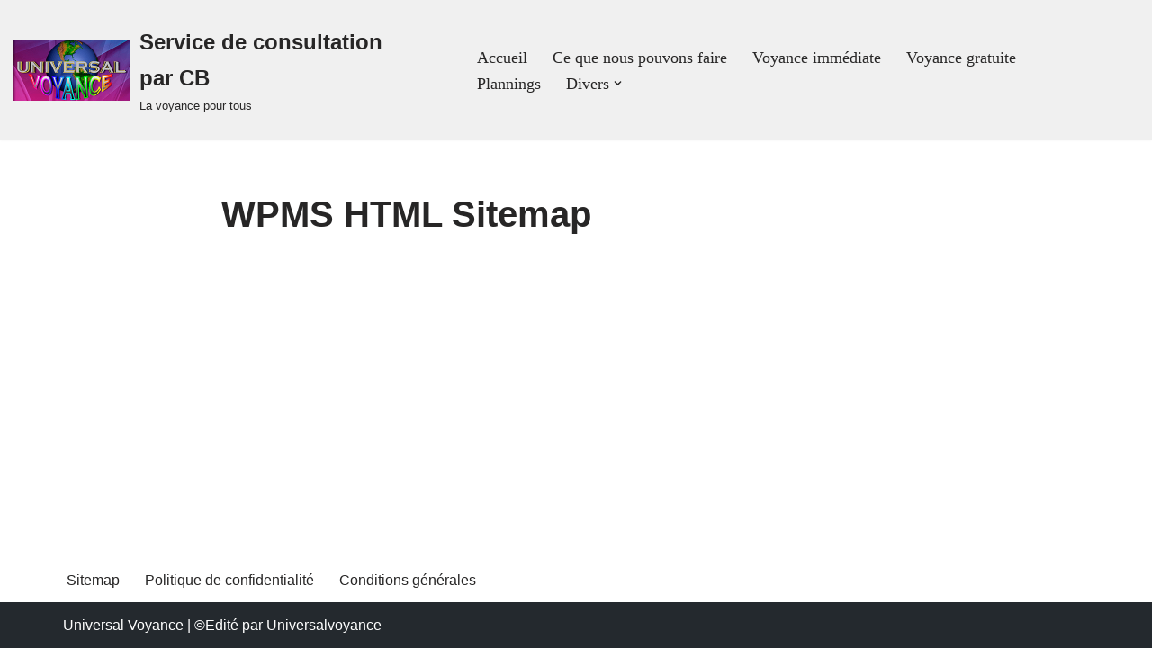

--- FILE ---
content_type: text/css
request_url: https://www.universalvoyance.com/wp-content/themes/universalvoyance/style.css?ver=2.5.2.1575145865
body_size: 11
content:
/*
Theme Name: Universal Voyance
Theme URI: http://www.universalvoyance.com
Template: neve
Author: Universal voyance
Author URI: http://www.universalvoyance.com
Description: Universal voyance a sélectionné pour vous les meilleurs voyants. Tous ont de longues années derrière eux. Un doute en amour, une question sur le travail, des problèmes financiers..Nos voyants sont à votre écoute 7 jours/7
Version: 2.5.2.1575145865
Updated: 2019-11-30 21:31:05

*/

